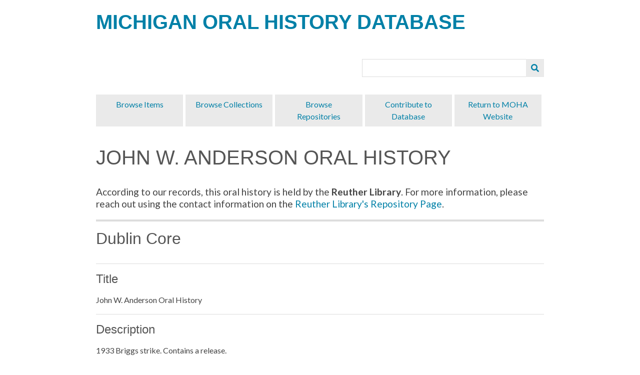

--- FILE ---
content_type: text/html; charset=utf-8
request_url: http://www.database.michiganoha.org/items/show/60
body_size: 2460
content:
<!DOCTYPE html>
<html lang="en-US">
<head>
    <meta charset="utf-8">
    <meta name="viewport" content="width=device-width, initial-scale=1">
        <meta name="author" content="Tim Streasick" />
                    <title>John W. Anderson Oral History &middot; Michigan Oral History Database</title>

    <link rel="alternate" type="application/rss+xml" title="Omeka RSS Feed" href="/items/browse?output=rss2" /><link rel="alternate" type="application/atom+xml" title="Omeka Atom Feed" href="/items/browse?output=atom" />
    <!-- Plugin Stuff -->
    
    <!-- Stylesheets -->
    <link href="/application/views/scripts/css/public.css?v=3.1" media="screen" rel="stylesheet" type="text/css" >
<link href="//fonts.googleapis.com/css?family=Lato:400,700,400italic,700italic" media="all" rel="stylesheet" type="text/css" >
<link href="/application/views/scripts/css/iconfonts.css?v=3.1" media="all" rel="stylesheet" type="text/css" >
<link href="/themes/minimalist/css/style.css?v=3.1" media="all" rel="stylesheet" type="text/css" >
    <!-- JavaScripts -->
    <script type="text/javascript" src="//ajax.googleapis.com/ajax/libs/jquery/3.6.0/jquery.min.js"></script>
<script type="text/javascript">
    //<!--
    window.jQuery || document.write("<script type=\"text\/javascript\" src=\"\/application\/views\/scripts\/javascripts\/vendor\/jquery.js?v=3.1\" charset=\"utf-8\"><\/script>")    //-->
</script>
<script type="text/javascript" src="//ajax.googleapis.com/ajax/libs/jqueryui/1.12.1/jquery-ui.min.js"></script>
<script type="text/javascript">
    //<!--
    window.jQuery.ui || document.write("<script type=\"text\/javascript\" src=\"\/application\/views\/scripts\/javascripts\/vendor\/jquery-ui.js?v=3.1\" charset=\"utf-8\"><\/script>")    //-->
</script>
<script type="text/javascript" src="/application/views/scripts/javascripts/vendor/jquery.ui.touch-punch.js"></script>
<script type="text/javascript">
    //<!--
    jQuery.noConflict();    //-->
</script>
<script type="text/javascript" src="/themes/minimalist/javascripts/jquery-accessibleMegaMenu.js?v=3.1"></script>
<script type="text/javascript" src="/themes/minimalist/javascripts/minimalist.js?v=3.1"></script>
<script type="text/javascript" src="/application/views/scripts/javascripts/globals.js?v=3.1"></script></head>

<body class="items show">
    <a href="#content" id="skipnav">Skip to main content</a>
        <div id="wrap">

        <header role="banner">

            
            
            <div id="site-title"><a href="http://www.database.michiganoha.org" >Michigan Oral History Database</a>
</div>
                            <div id="search-container" role="search">
                                        <form id="search-form" name="search-form" action="/search" aria-label="Search" method="get">    <input type="text" name="query" id="query" value="" title="Query" aria-label="Query" aria-labelledby="search-form query">            <input type="hidden" name="query_type" value="keyword" id="query_type">                <input type="hidden" name="record_types[]" value="Item">                <input type="hidden" name="record_types[]" value="File">                <input type="hidden" name="record_types[]" value="Collection">                <button name="submit_search" id="submit_search" type="submit" value="Submit" title="Submit" class="button" aria-label="Submit" aria-labelledby="search-form submit_search"><span class="icon" aria-hidden="true"></span></button></form>
                                    </div>
                        
            <nav id="top-nav" role="navigation">
                <ul class="navigation">
    <li>
        <a href="/items/browse">Browse Items</a>
    </li>
    <li>
        <a href="/collection-tree">Browse Collections</a>
    </li>
    <li>
        <a href="/collections/browse">Browse Repositories</a>
    </li>
    <li>
        <a href="https://forms.gle/6vwwAmUY34NeCMZS6">Contribute to Database</a>
    </li>
    <li>
        <a href="https://michiganoha.org">Return to MOHA Website</a>
    </li>
</ul>            </nav>

        </header>
        
        <article id="content" role="main" tabindex="-1">
        
            
<h1>John W. Anderson Oral History</h1>
<!-- THIS IS A CUSTOM MOHA CODE. IT REQUIRES THE COLLECTION TREE PLUGIN. THE WORLD WILL END (ON THIS WEBSITE) IF WE REMOVE COLLECTIONTREE -->
<p id='RepoInfo'>According to our records, this oral history is held by the <strong>Reuther Library</strong>. For more information, please reach out using the contact information on the <a href='/collections/show/2' target='_blank'>Reuther Library's Repository Page</a>.</p> 
    <style>
        #RepoInfo {
            font-size: larger;
        }
    </style>



<div class="element-set">
        <h2>Dublin Core</h2>
            <div id="dublin-core-title" class="element">
        <h3>Title</h3>
                    <div class="element-text">John W. Anderson Oral History</div>
            </div><!-- end element -->
        <div id="dublin-core-description" class="element">
        <h3>Description</h3>
                    <div class="element-text">1933 Briggs strike. Contains a release.</div>
            </div><!-- end element -->
    </div><!-- end element-set -->
<div class="element-set">
        <h2>Oral History Item</h2>
            <div id="oral-history-item-interviewer" class="element">
        <h3>Interviewer</h3>
                    <div class="element-text">James B. Coppess</div>
            </div><!-- end element -->
        <div id="oral-history-item-interviewee" class="element">
        <h3>Interviewee</h3>
                    <div class="element-text">Anderson, John W.</div>
            </div><!-- end element -->
        <div id="oral-history-item-date-recorded" class="element">
        <h3>Date Recorded</h3>
                    <div class="element-text">1975-02-26</div>
            </div><!-- end element -->
        <div id="oral-history-item-coverage" class="element">
        <h3>Coverage</h3>
                    <div class="element-text">1905-04-16</div>
            </div><!-- end element -->
    </div><!-- end element-set -->

<!-- The following returns all of the files associated with an item. -->

<!-- If the item belongs to a collection, the following creates a link to that collection. -->
<div id="collection" class="element">
    <h3>Collection</h3>
    <div class="element-text"><p><a href="/collections/show/25">Briggs Strike Oral Histories</a></p></div>
</div>

<!-- The following prints a list of all tags associated with the item -->

<!-- The following prints a citation for this item. -->
<div id="item-citation" class="element">
    <h3>Citation</h3>
    <div class="element-text">&#8220;John W. Anderson Oral History,&#8221; <em>Michigan Oral History Database</em>, accessed January 31, 2026, <span class="citation-url">http://www.database.michiganoha.org/items/show/60</span>.</div>
</div>

<div id="item-output-formats" class="element">
    <h3>Output Formats</h3>
    <div class="element-text">            <ul id="output-format-list">
                                <li><a href="/items/show/60?output=atom">atom</a></li>
                                <li><a href="/items/show/60?output=dcmes-xml">dcmes-xml</a></li>
                                <li><a href="/items/show/60?output=json">json</a></li>
                                <li><a href="/items/show/60?output=omeka-xml">omeka-xml</a></li>
                </ul>
    </div>
</div>


<nav>
<ul class="item-pagination navigation">
    <li id="previous-item" class="previous"><a href="/items/show/59">&larr; Previous Item</a></li>
    <li id="next-item" class="next"><a href="/items/show/61">Next Item &rarr;</a></li>
</ul>
</nav>

        </article>

        <footer role="contentinfo">

            <nav id="bottom-nav">
                <ul class="navigation">
    <li>
        <a href="/items/browse">Browse Items</a>
    </li>
    <li>
        <a href="/collection-tree">Browse Collections</a>
    </li>
    <li>
        <a href="/collections/browse">Browse Repositories</a>
    </li>
    <li>
        <a href="https://forms.gle/6vwwAmUY34NeCMZS6">Contribute to Database</a>
    </li>
    <li>
        <a href="https://michiganoha.org">Return to MOHA Website</a>
    </li>
</ul>            </nav>

            <div id="footer-text">
                                                <p>Proudly powered by <a href="http://omeka.org">Omeka</a>.</p>
            </div>

            
        </footer>

    </div><!-- end wrap -->

    <script>
    
    jQuery(document).ready(function() {
        
        Omeka.showAdvancedForm();
        Omeka.skipNav();
        Omeka.megaMenu('#top-nav');
    });
    </script>
</body>
</html>


--- FILE ---
content_type: text/css
request_url: http://www.database.michiganoha.org/themes/minimalist/css/style.css?v=3.1
body_size: 8128
content:
@charset "UTF-8";
/* -------------------------------------------------------------------------*/
/* Imports */
/*! normalize.css v3.0.2 | MIT License | git.io/normalize */
/**
 * 1. Set default font family to sans-serif.
 * 2. Prevent iOS text size adjust after orientation change, without disabling
 *    user zoom.
 */
html {
  font-family: sans-serif;
  /* 1 */
  -ms-text-size-adjust: 100%;
  /* 2 */
  -webkit-text-size-adjust: 100%;
  /* 2 */
}

/**
 * Remove default margin.
 */
body {
  margin: 0;
}


/* Main Search Box for MOHA Database */
#mainSearchbox>#search-container { 
  background-color: #eaeaea;
  border: solid;
  border-radius: 25px;
  color: #0080a7;
  font-weight: bold;
  font-size: larger;
  padding: 5%;
  padding-top: 1%;
  width: 100%;
}
#preface{
  font-weight: bolder;
  font-size: x-large;
}
#mainSearchbox{
  margin-bottom: 25%;
}
#mainSearchbox>#search-container>#search-form>#submit_search {
  border: solid;
  border-radius: 5px;
}

/* HTML5 display definitions
   ========================================================================== */
/**
 * Correct `block` display not defined for any HTML5 element in IE 8/9.
 * Correct `block` display not defined for `details` or `summary` in IE 10/11
 * and Firefox.
 * Correct `block` display not defined for `main` in IE 11.
 */
article,
aside,
details,
figcaption,
figure,
footer,
header,
hgroup,
main,
menu,
nav,
section,
summary {
  display: block;
}

/**
 * 1. Correct `inline-block` display not defined in IE 8/9.
 * 2. Normalize vertical alignment of `progress` in Chrome, Firefox, and Opera.
 */
audio,
canvas,
progress,
video {
  display: inline-block;
  /* 1 */
  vertical-align: baseline;
  /* 2 */
}

/**
 * Prevent modern browsers from displaying `audio` without controls.
 * Remove excess height in iOS 5 devices.
 */
audio:not([controls]) {
  display: none;
  height: 0;
}

/**
 * Address `[hidden]` styling not present in IE 8/9/10.
 * Hide the `template` element in IE 8/9/11, Safari, and Firefox < 22.
 */
[hidden],
template {
  display: none;
}

/* Links
   ========================================================================== */
/**
 * Remove the gray background color from active links in IE 10.
 */
a {
  background-color: transparent;
}

/**
 * Improve readability when focused and also mouse hovered in all browsers.
 */
a:active,
a:hover {
  outline: 0;
}

/* Text-level semantics
   ========================================================================== */
/**
 * Address styling not present in IE 8/9/10/11, Safari, and Chrome.
 */
abbr[title] {
  border-bottom: 1px dotted;
}

/**
 * Address style set to `bolder` in Firefox 4+, Safari, and Chrome.
 */
b,
strong {
  font-weight: bold;
}

/**
 * Address styling not present in Safari and Chrome.
 */
dfn {
  font-style: italic;
}

/**
 * Address variable `h1` font-size and margin within `section` and `article`
 * contexts in Firefox 4+, Safari, and Chrome.
 */
h1 {
  font-size: 2em;
  margin: 0.67em 0;
}

/**
 * Address styling not present in IE 8/9.
 */
mark {
  background: #ff0;
  color: #000;
}

/**
 * Address inconsistent and variable font size in all browsers.
 */
small {
  font-size: 80%;
}

/**
 * Prevent `sub` and `sup` affecting `line-height` in all browsers.
 */
sub,
sup {
  font-size: 75%;
  line-height: 0;
  position: relative;
  vertical-align: baseline;
}

sup {
  top: -0.5em;
}

sub {
  bottom: -0.25em;
}

/* Embedded content
   ========================================================================== */
/**
 * Remove border when inside `a` element in IE 8/9/10.
 */
img {
  border: 0;
}

/**
 * Correct overflow not hidden in IE 9/10/11.
 */
svg:not(:root) {
  overflow: hidden;
}

/* Grouping content
   ========================================================================== */
/**
 * Address margin not present in IE 8/9 and Safari.
 */
figure {
  margin: 1em 40px;
}

/**
 * Address differences between Firefox and other browsers.
 */
hr {
  box-sizing: content-box;
  height: 0;
}

/**
 * Contain overflow in all browsers.
 */
pre {
  overflow: auto;
}

/**
 * Address odd `em`-unit font size rendering in all browsers.
 */
code,
kbd,
pre,
samp {
  font-family: monospace, monospace;
  font-size: 1em;
}

/* Forms
   ========================================================================== */
/**
 * Known limitation: by default, Chrome and Safari on OS X allow very limited
 * styling of `select`, unless a `border` property is set.
 */
/**
 * 1. Correct color not being inherited.
 *    Known issue: affects color of disabled elements.
 * 2. Correct font properties not being inherited.
 * 3. Address margins set differently in Firefox 4+, Safari, and Chrome.
 */
button,
input,
optgroup,
select,
textarea {
  color: inherit;
  /* 1 */
  font: inherit;
  /* 2 */
  margin: 0;
  /* 3 */
}

/**
 * Address `overflow` set to `hidden` in IE 8/9/10/11.
 */
button {
  overflow: visible;
}

/**
 * Address inconsistent `text-transform` inheritance for `button` and `select`.
 * All other form control elements do not inherit `text-transform` values.
 * Correct `button` style inheritance in Firefox, IE 8/9/10/11, and Opera.
 * Correct `select` style inheritance in Firefox.
 */
button,
select {
  text-transform: none;
}

/**
 * 1. Avoid the WebKit bug in Android 4.0.* where (2) destroys native `audio`
 *    and `video` controls.
 * 2. Correct inability to style clickable `input` types in iOS.
 * 3. Improve usability and consistency of cursor style between image-type
 *    `input` and others.
 */
button,
html input[type=button],
input[type=reset],
input[type=submit] {
  -webkit-appearance: button;
  /* 2 */
  cursor: pointer;
  /* 3 */
}

/**
 * Re-set default cursor for disabled elements.
 */
button[disabled],
html input[disabled] {
  cursor: default;
}

/**
 * Remove inner padding and border in Firefox 4+.
 */
button::-moz-focus-inner,
input::-moz-focus-inner {
  border: 0;
  padding: 0;
}

/**
 * Address Firefox 4+ setting `line-height` on `input` using `!important` in
 * the UA stylesheet.
 */
input {
  line-height: normal;
}

/**
 * It's recommended that you don't attempt to style these elements.
 * Firefox's implementation doesn't respect box-sizing, padding, or width.
 *
 * 1. Address box sizing set to `content-box` in IE 8/9/10.
 * 2. Remove excess padding in IE 8/9/10.
 */
input[type=checkbox],
input[type=radio] {
  box-sizing: border-box;
  /* 1 */
  padding: 0;
  /* 2 */
}

/**
 * Fix the cursor style for Chrome's increment/decrement buttons. For certain
 * `font-size` values of the `input`, it causes the cursor style of the
 * decrement button to change from `default` to `text`.
 */
input[type=number]::-webkit-inner-spin-button,
input[type=number]::-webkit-outer-spin-button {
  height: auto;
}

/**
 * 1. Address `appearance` set to `searchfield` in Safari and Chrome.
 * 2. Address `box-sizing` set to `border-box` in Safari and Chrome
 *    (include `-moz` to future-proof).
 */
input[type=search] {
  -webkit-appearance: textfield;
  /* 1 */
  /* 2 */
  box-sizing: content-box;
}

/**
 * Remove inner padding and search cancel button in Safari and Chrome on OS X.
 * Safari (but not Chrome) clips the cancel button when the search input has
 * padding (and `textfield` appearance).
 */
input[type=search]::-webkit-search-cancel-button,
input[type=search]::-webkit-search-decoration {
  -webkit-appearance: none;
}

/**
 * Define consistent border, margin, and padding.
 */
fieldset {
  border: 1px solid #c0c0c0;
  margin: 0 2px;
  padding: 0.35em 0.625em 0.75em;
}

/**
 * 1. Correct `color` not being inherited in IE 8/9/10/11.
 * 2. Remove padding so people aren't caught out if they zero out fieldsets.
 */
legend {
  border: 0;
  /* 1 */
  padding: 0;
  /* 2 */
}

/**
 * Remove default vertical scrollbar in IE 8/9/10/11.
 */
textarea {
  overflow: auto;
}

/**
 * Don't inherit the `font-weight` (applied by a rule above).
 * NOTE: the default cannot safely be changed in Chrome and Safari on OS X.
 */
optgroup {
  font-weight: bold;
}

/* Tables
   ========================================================================== */
/**
 * Remove most spacing between table cells.
 */
table {
  border-collapse: collapse;
  border-spacing: 0;
}

td,
th {
  padding: 0;
}

/* -------------------------------------------------------------------------*/
/* Screen */
/* -------------------------------------------------------------------------*/
/* Table of Contents
-- General Styles
---- Layout
---- General Styles
---- Headings
---- Links
-- Navigation
---- General Nav
---- Mega-Menu Navigation
-- Forms
---- Search
---- Advanced Search
-- Tables
-- Content
---- Browse and Item Pages
---- Collections
---- TagCloud
-- Plugins
---- Simple Pages
---- Geolocation
---- Exhibits

/* -------------------------------------------------------------------------*/
/* Layout */
#wrap {
  max-width: 59em;
  margin: auto;
  overflow: hidden;
}

#search-container {
  width: 100%;
  margin-right: 0;
}

.nav-menu {
  width: 100%;
  margin-right: 0;
}

header {
  padding: 0 24px;
}

#content {
  width: 100%;
  overflow: auto;
  padding: 24px;
}

.pagination {
  width: 100%;
}

#item-filters {
  width: 100%;
  margin-right: 0;
}

#sort-links {
  width: 100%;
}

#outputs {
  width: 100%;
}

#advanced-search-form label {
  width: 100%;
}

#advanced-search-form .inputs {
  width: 100%;
  margin-right: 0;
}

footer {
  width: 100%;
  float: left;
  margin-left: 0;
  margin-right: 0;
}

/* -------------------------------------------------------------------------*/
/* General Styles */
* {
  box-sizing: border-box;
}

body {
  background-color: #fff;
  font-family: "Lato", Verdana, Arial, sans-serif;
  font-size: 16px;
  line-height: 24px;
  color: #444;
  margin: 0;
}

.element-set,
.item,
.element,
.collection,
.exhibit,
.hTagcloud {
  margin: 1em 0;
  overflow: hidden;
  clear: both;
}

#featured-item,
#featured-collection,
#featured-exhibit,
#recent-items {
  overflow: hidden;
  margin: 1em 0 0;
}
#featured-item h2,
#featured-item h3,
#featured-item .item,
#featured-item .collection,
#featured-item .exhibit,
#featured-collection h2,
#featured-collection h3,
#featured-collection .item,
#featured-collection .collection,
#featured-collection .exhibit,
#featured-exhibit h2,
#featured-exhibit h3,
#featured-exhibit .item,
#featured-exhibit .collection,
#featured-exhibit .exhibit,
#recent-items h2,
#recent-items h3,
#recent-items .item,
#recent-items .collection,
#recent-items .exhibit {
  padding: 0;
}
#featured-item h2, #featured-item #item-filters .collection, #item-filters #featured-item .collection,
#featured-collection h2,
#featured-collection #item-filters .collection,
#item-filters #featured-collection .collection,
#featured-exhibit h2,
#featured-exhibit #item-filters .collection,
#item-filters #featured-exhibit .collection,
#recent-items h2,
#recent-items #item-filters .collection,
#item-filters #recent-items .collection {
  padding-top: 24px;
}
#featured-item .image,
#featured-collection .image,
#featured-exhibit .image,
#recent-items .image {
  margin-top: 24px;
}
#featured-item img,
#featured-collection img,
#featured-exhibit img,
#recent-items img {
  float: right;
}

#skipnav {
  border: 0;
  clip: rect(0, 0, 0, 0);
  height: 1px;
  margin: -1px;
  overflow: hidden;
  padding: 0;
  position: absolute;
  width: 1px;
}

#skipnav:focus {
  top: 0;
  z-index: 9999;
  clip: initial;
  height: auto;
  width: auto;
  padding: 0.5em;
  border: 1px blue dashed;
  color: #BE75CB;
}

.intro {
  font-style: italic;
}

abbr, acronym {
  border: none;
  font-style: normal;
}

.clear {
  clear: both;
}

a.show {
  padding-left: 5px;
  font-style: italic;
}

blockquote {
  font-style: italic;
}

.view-items-link {
  min-height: 36px;
  padding: 6px;
  display: block;
  background-color: #eaeaea;
  margin-bottom: 0.5em;
  border: 0;
  margin-top: 1em;
  display: inline-block;
}
.view-items-link:hover {
  background-color: #0080a7;
  color: white;
  text-decoration: none;
}
.view-items-link:active {
  background-color: #BE75CB;
}

#outputs {
  margin-top: 1em;
}

footer {
  padding: 0.5em 0;
  overflow: auto;
  border-top: 5px double #ddd;
}

/* -------------------------------------------------------------------------*/
/* Headings */
h1, h2, #item-filters .collection, h3, h4, h5, h6 {
  font-family: "Trebuchet MS", "Lucida Grande", "Lucida Sans Unicode", "Lucida Sans", sans-serif;
  font-weight: normal;
  line-height: 36px;
  padding: 0.5em 0;
  margin: 0;
  color: #555;
}

h4, h6 {
  font-style: 19.2px;
}

h5, h6 {
  font-weight: bold;
}

h1 {
  text-transform: uppercase;
  font-size: 40px;
  clear: both;
  word-wrap: break-word;
}

h2, #item-filters .collection {
  font-size: 32px;
  text-transform: capitalize;
  border-top: 4px solid #ddd;
}

h3 {
  font-size: 24px;
}

h6 {
  font-size: italic;
}

#site-title {
  color: #0080a7;
  font-family: "Trebuchet MS", "Lucida Grande", "Lucida Sans Unicode", "Lucida Sans", sans-serif;
  text-transform: uppercase;
  font-size: 40px;
  font-weight: bold;
  line-height: 48px;
  margin: 20px 0;
}
#site-title a {
  text-decoration: none;
  color: #0080a7;
}

/* -------------------------------------------------------------------------*/
/* Links */
a {
  color: #0080a7;
  text-decoration: none;
}
a:hover {
  color: #0080a7;
  text-decoration: underline;
}
a:active {
  color: #0080a7;
}
a:visited {
  color: #0080a7;
}
a:focus {
  color: #0080a7;
}

/* -------------------------------------------------------------------------*/
/* General Navigation */
.navigation,
#sort-links {
  list-style: none;
  padding: 0;
}
.navigation ul,
#sort-links ul {
  margin: 0;
  padding: 0;
}
.navigation li,
#sort-links li {
  display: inline;
}

.asc a:after,
.desc a:after {
  font-family: "Font Awesome 5 Free";
  font-weight: 900;
}

.asc a:after {
  content: " ";
}

.desc a:after {
  content: " ";
}

.secondary-nav,
#secondary-nav {
  margin-bottom: 1em;
  overflow: auto;
}
.secondary-nav li,
#secondary-nav li {
  margin-right: 10px;
  display: block;
  float: left;
}
.secondary-nav li.active a,
#secondary-nav li.active a {
  font-weight: bold;
}

.browse .secondary-nav li:before, .browse #secondary-nav li:before,
.tags .secondary-nav li:before,
.tags #secondary-nav li:before,
.items .secondary-nav li:before,
.items #secondary-nav li:before {
  content: "— ";
}

.pagination {
  margin: 0;
  padding: 0;
  border: 0;
  overflow: hidden;
  margin: 1em 0;
  display: flex;
}
.pagination li {
  margin-right: 12px;
  list-style: none;
}
.pagination .page-input form {
  padding: 0;
}
.pagination .page-input #page {
  width: 30px;
  text-align: right;
}
.pagination .page-input input {
  width: 30px;
  text-align: center;
  margin: 0;
}
.pagination .pagination_next a,
.pagination .pagination_previous a,
.pagination .previous-page a,
.pagination .next-page a {
  min-height: 36px;
  padding: 6px;
  display: block;
  background-color: #eaeaea;
  margin-bottom: 0.5em;
  border: 0;
  margin-bottom: 0;
  line-height: 24px;
}
.pagination .pagination_next a:hover,
.pagination .pagination_previous a:hover,
.pagination .previous-page a:hover,
.pagination .next-page a:hover {
  background-color: #0080a7;
  color: white;
  text-decoration: none;
}
.pagination .pagination_next a:active,
.pagination .pagination_previous a:active,
.pagination .previous-page a:active,
.pagination .next-page a:active {
  background-color: #BE75CB;
}

.pagination_next a,
.pagination_previous a {
  display: inline-block;
  text-indent: -9999px;
  position: relative;
  width: 36px;
  text-align: center;
}

.pagination_next a:after,
.pagination_previous a:after {
  font-family: "Font Awesome 5 Free";
  font-weight: 900;
  position: absolute;
  left: 0;
  top: 0;
  width: 36px;
  height: 36px;
  line-height: 36px;
  text-indent: 0;
}

.pagination_previous a:after {
  content: "";
}

.pagination_next a:after {
  content: "";
}

.item-pagination {
  margin: 0;
  padding: 0;
  border: 0;
  overflow: hidden;
  padding: 2em 0 1em 0;
}
.item-pagination .next a, .item-pagination .previous a {
  min-height: 36px;
  padding: 6px;
  display: block;
  background-color: #eaeaea;
  margin-bottom: 0.5em;
  border: 0;
}
.item-pagination .next a:hover, .item-pagination .previous a:hover {
  background-color: #0080a7;
  color: white;
  text-decoration: none;
}
.item-pagination .next a:active, .item-pagination .previous a:active {
  background-color: #BE75CB;
}

#sort-links {
  margin: 0 0 24px 0;
  display: flex;
  justify-content: flex-end;
}
#sort-links #sort-links-list {
  overflow: auto;
  padding-left: 10px;
}
#sort-links li {
  float: left;
  margin-right: 10px;
}
#sort-links li:before {
  content: "— ";
}
#sort-links li.sorting a {
  text-decoration: underline;
  font-weight: bold;
}

#bottom-nav {
  display: none;
}

/* -------------------------------------------------------------------------*/
/* Top Navigation - Mega Menu Styles */
#top-nav {
  min-height: 40px;
  /*    position:relative;
  */
}
#top-nav .nav-menu {
  overflow: auto;
  background-color: #eaeaea;
}
#top-nav .nav-menu .active {
  background-color: #0080a7;
}
#top-nav .nav-menu .active a {
  color: white;
}
#top-nav li {
  display: block;
  width: 100%;
}
#top-nav li .active a {
  color: white;
}
#top-nav li a {
  display: block;
  padding: 1em 0 1em 1em;
}
#top-nav li a:hover {
  background-color: #0080a7;
  color: #fff;
  text-decoration: none;
}
#top-nav li:last-of-type {
  border-color: transparent;
}
#top-nav li a.open {
  color: white;
  background-color: #0080a7;
}
#top-nav .sub-nav {
  display: none;
  background-color: #f7f7f7;
}
#top-nav .sub-nav.open {
  display: block;
  width: 100%;
  position: relative;
  margin: 0;
  padding: 0;
  top: 0;
}
#top-nav .sub-nav.open li {
  padding: 0;
}
#top-nav .sub-nav.open li a {
  color: #0080a7;
  padding: 1em;
  border-bottom: 1px solid white;
}
#top-nav > .navigation > li:hover {
  color: white;
  text-decoration: none;
  background-color: #0080a7;
}

#top-nav .sub-nav.open li a:hover {
  color: white;
  text-decoration: none;
  background-color: #0080a7;
}
#top-nav .sub-nav.open .active a {
  color: white;
}
#top-nav .sub-nav.open ul a:before {
  content: "— ";
}
#top-nav [aria-haspopup=true]:after {
  font-family: "Font Awesome 5 Free";
  font-weight: 900;
  content: "";
  margin: 0 0 0 0.5em;
  vertical-align: bottom;
}
#top-nav [aria-haspopup=true].open:after {
  content: "";
}

/* -------------------------------------------------------------------------*/
/* Forms */
form fieldset {
  border: 0;
  padding: 0;
  margin: 0 0 24px 0;
}
form label, form input, form select {
  margin: 1em 0.5em 1em 0;
}

select {
  border-radius: 0;
  border: 1px solid #ddd;
  height: 36px;
  line-height: 36px;
  font-size: 16px;
  margin-right: 3px !important;
  display: inline-block;
  border-radius: 3px;
  background-color: #fff;
}

input[type=text],
input[type=password] {
  border: 1px solid #ddd;
  min-height: 36px;
  padding: 6px;
}

input[type=submit],
button,
.button {
  min-height: 36px;
  padding: 6px;
  display: block;
  background-color: #eaeaea;
  margin-bottom: 0.5em;
  border: 0;
}
input[type=submit]:hover,
button:hover,
.button:hover {
  background-color: #0080a7;
  color: white;
  text-decoration: none;
}
input[type=submit]:active,
button:active,
.button:active {
  background-color: #BE75CB;
}

.button:focus {
  outline: -webkit-focus-ring-color auto 5px;
}

/* -------------------------------------------------------------------------*/
/*-- Search--*/
#search-container #search-form {
  position: relative;
  height: 36px;
}
#search-container input[type=text] {
  margin: 0;
  width: calc(100% - 34px);
}
#search-container.with-advanced input[type=text] {
  width: calc(100% - 76px);
}
#search-container .show-advanced,
#search-container button {
  margin: 0;
  width: 36px;
  position: absolute;
  top: 0;
  text-align: center;
  color: #0080a7;
}
#search-container .show-advanced:hover,
#search-container button:hover {
  color: #fff;
}
#search-container .show-advanced:after,
#search-container button:after {
  font-family: "Font Awesome 5 Free";
  font-weight: 900;
  text-indent: 0;
  position: absolute;
  top: 0;
  left: 0;
  bottom: 0;
  right: 0;
  line-height: 24px;
  padding: 6px;
}
#search-container.with-advanced .show-advanced {
  right: 37.9992px;
}
#search-container.with-advanced button {
  right: 0;
}
#search-container .show-advanced,
#search-container button {
  text-indent: -9999px;
  right: 0;
}
#search-container .show-advanced:after {
  content: "";
}
#search-container button:after {
  content: "";
}
#search-container #advanced-form {
  position: absolute;
  top: 36px;
  background-color: #fff;
  z-index: 20;
  width: 100%;
  border: 1px solid;
  border-color: #ddd;
  border-top-color: #fff;
  padding: 0 5%;
  text-align: left;
}
#search-container #advanced-form.closed {
  display: none;
}
#search-container #advanced-form label {
  font-weight: normal;
}
#search-container #advanced-form input[type=checkbox],
#search-container #advanced-form input[type=radio] {
  margin: 6px 5px 0 0;
  float: left;
}

#search-filters ul,
#item-filters ul {
  list-style-type: none;
  padding: 0;
  margin-bottom: 24px;
}
#search-filters li,
#item-filters li {
  display: inline-block;
  vertical-align: top;
}
#search-filters li:not(:last-of-type),
#item-filters li:not(:last-of-type) {
  border-right: 1px solid #444;
  padding-right: 0.5em;
  margin-right: 0.25em;
}
#search-filters ul ul,
#item-filters ul ul {
  display: inline-block;
}
#search-filters li li,
#item-filters li li {
  text-transform: lowercase;
}
#search-filters li li:not(:last-of-type):after,
#item-filters li li:not(:last-of-type):after {
  content: ", ";
}
#search-filters li li:not(:last-of-type),
#item-filters li li:not(:last-of-type) {
  border-right: 0;
  padding-right: 0;
  margin-right: 0.125em;
}

/* -------------------------------------------------------------------------*/
/* Advanced Search Form */
.field {
  border-top: 1px solid #ddd;
  overflow: hidden;
}
.field label {
  display: inline-block;
}

#advanced-search-form {
  padding: 2em 0;
}
#advanced-search-form label, #advanced-search-form input, #advanced-search-form select, #advanced-search-form button {
  margin: 0.5em 0;
}

#advanced-search-form .field button.remove_search {
  padding: 6px 10px;
  display: inline-block;
  align-self: flex-end;
  margin-top: 6px;
}

#advanced-search-form .field .search-entry {
  margin: 1em 0;
  justify-content: flex-start;
}
#advanced-search-form .field .search-entry select,
#advanced-search-form .field .search-entry input[type=text] {
  margin: 0;
}

#search-narrow-by-fields .input {
  margin-right: 6px;
}

#search-narrow-by-fields .advanced-search-terms {
  flex-grow: 1;
}
#search-narrow-by-fields .advanced-search-terms input {
  width: 100%;
}

.search-entry:first-child .advanced-search-joiner {
  display: none;
}

/* -------------------------------------------------------------------------*/
/* Tables */
table {
  width: 100%;
  margin: 1em 0;
  overflow: auto;
}

th,
td {
  border-bottom: 1px solid #ddd;
  margin: 0;
  padding: 0.5em 0;
}

th {
  border-width: 3px;
  text-align: left;
}

/* -------------------------------------------------------------------------*/
/* Browse and Item Pages */
#recent-items .item {
  border-bottom: 1px solid #ddd;
  margin-bottom: 24px;
}

.item .item-img {
  padding-bottom: 0.5em;
  height: 120px;
  float: right;
}
.item .item-img img {
  height: 100%;
  width: auto;
  float: right;
}

.item-file img {
  max-width: 100%;
  height: auto;
}

.show .element {
  border-top: 1px solid #ddd;
}
.show #output-format-list {
  margin: 0;
  padding: 0;
  border: 0;
  overflow: hidden;
}

#itemfiles .item-file {
  display: inline-block;
  padding-right: 1em;
}
#itemfiles [class^=video-].item-file,
#itemfiles [class*=" video-"].item-file,
#itemfiles [class^=audio-].item-file,
#itemfiles [class*=" audio-"].item-file {
  display: block;
  padding-right: 0;
}

#itemfiles .download-link {
  display: block;
  height: 120px;
}
#itemfiles .download-link img {
  height: 100%;
  width: auto;
}

/* -------------------------------------------------------------------------*/
/* File Pages */
body.files .item-file {
  margin-bottom: 24px;
}

#sidebar {
  clear: both;
}

/* -------------------------------------------------------------------------*/
/* Collections */
.collections .element {
  margin: 0 0 1em 0;
  padding: 0;
  clear: none;
}
.collections .item {
  border-top: 1px solid #ddd;
}

#item-filters ul {
  list-style-type: none;
  padding-left: 0;
}
#item-filters .collection {
  overflow: initial;
  border-top: none;
}

.image {
  float: right;
  margin: 0 0 24px 24px;
  height: 120px;
}
.image img {
  float: left;
  height: 100%;
  width: auto;
}

.collection .image img,
.exhibit .image img {
  box-shadow: -6px -6px 0 #bbb, -12px -12px 0 #eee;
  margin-left: 12px !important;
}

/* -------------------------------------------------------------------------*/
/* TagCloud */
.hTagcloud ul {
  list-style: none;
  margin-left: 0;
  padding-left: 0;
  padding-top: 1em;
}
.hTagcloud ul li {
  display: inline-block;
  margin: 6px 20px;
  margin-left: 0;
}
.hTagcloud ul li a {
  text-decoration: none;
}
.hTagcloud ul .popular,
.hTagcloud ul .-popular {
  font-size: 120%;
}
.hTagcloud ul .v-popular {
  font-size: 140%;
}
.hTagcloud ul .vv-popular {
  font-size: 180%;
}
.hTagcloud ul .vvv-popular {
  font-size: 220%;
}
.hTagcloud ul .vvvv-popular {
  font-size: 260%;
}
.hTagcloud ul .vvvvv-popular {
  font-size: 300%;
}
.hTagcloud ul .vvvvvv-popular {
  font-size: 320%;
}
.hTagcloud ul .vvvvvvv-popular {
  font-size: 340%;
}
.hTagcloud ul .vvvvvvvv-popular {
  font-size: 360%;
}

/* -------------------------------------------------------------------------*/
/* Simple Pages */
#simple-pages-breadcrumbs {
  margin-bottom: 1.5em;
  font-style: italic;
}
#simple-pages-breadcrumbs a {
  min-height: 36px;
  padding: 6px;
  display: block;
  background-color: #eaeaea;
  margin-bottom: 0.5em;
  border: 0;
  display: initial;
}
#simple-pages-breadcrumbs a:hover {
  background-color: #0080a7;
  color: white;
  text-decoration: none;
}
#simple-pages-breadcrumbs a:active {
  background-color: #BE75CB;
}

/* -------------------------------------------------------------------------*/
/* Geolocation */
#map #map-links {
  padding-top: 0 !important;
}
#map #link-block {
  height: auto;
}

#geolocation {
  margin: 1em 0;
}

/* -------------------------------------------------------------------------*/
/* Commenting */
#comments-container {
  margin: 1em 0;
}
#comments-container #comments {
  margin: 0;
  padding: 0;
}

#recaptcha_area input {
  min-height: 0;
}

/* -------------------------------------------------------------------------*/
/* Exhibits */
#exhibit-pages:not(.full) {
  padding-top: 0;
}
#exhibit-pages:not(.full) ul {
  padding: 0;
  list-style-type: none;
}
#exhibit-pages:not(.full) ul li {
  padding: 0.5em 0;
  display: block;
}
#exhibit-pages:not(.full) ul li a {
  display: block;
  padding-left: 1em;
}
#exhibit-pages:not(.full) ul li a:hover {
  text-decoration: none;
}
#exhibit-pages:not(.full) ul li ul a:before {
  content: "— ";
}
#exhibit-pages:not(.full) > ul {
  margin-left: 0;
}
#exhibit-pages:not(.full) > ul > li {
  border-top: 2px solid #ddd;
}

.exhibit .description p:first-of-type,
.collection .collection-description p:first-of-type {
  margin-top: 0;
}

#exhibit-pages.full {
  border-top: 2px solid #ddd;
}
#exhibit-pages.full ul {
  margin: 1em 0 0 0;
  list-style-type: none;
}
#exhibit-pages.full ul li {
  display: block;
  border-top: 2px solid #ddd;
}
#exhibit-pages.full ul li a {
  display: block;
}
#exhibit-pages.full ul li a:hover {
  text-decoration: none;
}
#exhibit-pages.full ul li ul {
  margin-left: 2em;
}
#exhibit-pages.full .current-page {
  display: block;
  background-color: #BE75CB;
  padding: 0.5em;
  color: white;
}
#exhibit-pages.full #secondary-nav {
  overflow: hidden;
}
#exhibit-pages.full #secondary-nav li {
  border: none;
  margin: 0 0.5em 0.5em 0;
}
#exhibit-pages.full #secondary-nav ul {
  width: 100%;
  float: left;
  margin: 0;
}
#exhibit-pages.full #secondary-nav ul .current a {
  background-color: #7453a9;
  color: white;
}
#exhibit-pages.full #secondary-nav ul li {
  padding: 0;
  display: block;
  float: left;
}
#exhibit-pages.full #secondary-nav ul li a {
  min-height: 36px;
  padding: 6px;
  display: block;
  background-color: #eaeaea;
  margin-bottom: 0.5em;
  border: 0;
  margin-bottom: 0;
}
#exhibit-pages.full #secondary-nav ul li a:hover {
  background-color: #0080a7;
  color: white;
  text-decoration: none;
}
#exhibit-pages.full #secondary-nav ul li a:active {
  background-color: #BE75CB;
}
#exhibit-pages.full #secondary-nav > li:nth-child(2) {
  display: block;
}
#exhibit-pages.full #secondary-nav > li:nth-child(3) {
  display: block;
  clear: both;
}
#exhibit-pages.full #secondary-nav > li:nth-child(3) a:before {
  content: "— ";
}
#exhibit-pages.full #secondary-nav > li:nth-child(4) {
  display: block;
  clear: left;
}
#exhibit-pages.full #secondary-nav > li:nth-child(4) a:before {
  content: "— ";
}
#exhibit-pages.full #secondary-nav .exhibit-title {
  font-family: "Trebuchet MS", "Lucida Grande", "Lucida Sans Unicode", "Lucida Sans", sans-serif;
  text-transform: uppercase;
  padding: 0.5em 0;
}
#exhibit-pages.full #secondary-nav .exhibit-title:after {
  content: ":";
}

#exhibit-child-pages {
  clear: both;
  overflow: hidden;
  padding: 0.5em 0;
}
#exhibit-child-pages .exhibit-child-nav {
  margin: 0.5em 0;
}
#exhibit-child-pages .exhibit-child-nav li {
  border: none;
  display: block;
  float: left;
  margin: 0 5px 5px 0;
}
#exhibit-child-pages .exhibit-child-nav li a {
  min-height: 36px;
  padding: 6px;
  display: block;
  background-color: #eaeaea;
  margin-bottom: 0.5em;
  border: 0;
}
#exhibit-child-pages .exhibit-child-nav li a:hover {
  background-color: #0080a7;
  color: white;
  text-decoration: none;
}
#exhibit-child-pages .exhibit-child-nav li a:active {
  background-color: #BE75CB;
}
#exhibit-child-pages .exhibit-child-nav li a:before {
  content: "— ";
}

.exhibit-block {
  margin-top: 1em;
  padding-right: 1em;
  overflow: auto;
  clear: both;
}
.exhibit-block .exhibit-items.left {
  margin-right: 5%;
}
.exhibit-block .exhibit-items.right {
  margin-left: 5%;
}

#exhibit-page-navigation {
  clear: both;
  margin: 0;
  padding: 1em 0em;
}
#exhibit-page-navigation #exhibit-nav-next,
#exhibit-page-navigation #exhibit-nav-prev {
  width: 45%;
  margin: 0.5em 0;
}
#exhibit-page-navigation .current-page {
  clear: both;
  display: block;
  background-color: #0080a7;
  padding: 0.5em 0;
  color: white;
  margin-top: 0.5em;
}
#exhibit-page-navigation #exhibit-nav-up {
  clear: both;
  width: 100%;
}

/* -------------------------------------------------------------------------*/
/* Html5MediaPlayer */
.mejs-inner button {
  /* Prevents all media player buttons from showing. */
  min-height: 0;
}

/* -------------------------------------------------------------------------*/
/* Screen - Mobile */
@media screen and (min-width: 40em) {
  /* -------------------------------------------------------------------------*/
  /* Table of Contents 
  -- Layout
  -- General
  -- Search
  -- Navigation
  -- Exhibits

  /* -------------------------------------------------------------------------*/
  /* Layout */
  #site-title {
    float: left;
    margin-right: 1.6949152542%;
  }

  #search-container {
    width: 40.6779661017%;
    float: right;
    margin-right: 0;
    margin-right: 0;
  }

  #featured {
    width: 57.6271186441%;
    float: left;
    margin-right: 1.6949152542%;
  }

  .pagination-nav {
    width: 49.1525423729%;
    float: left;
    margin-right: 1.6949152542%;
  }

  .pagination {
    width: 100%;
  }

  #sort-links {
    width: 49.1525423729%;
    float: right;
    margin-right: 0;
    margin: 24px 0;
  }

  #recent-items {
    width: 40.6779661017%;
    float: left;
    margin-right: 1.6949152542%;
    margin-right: 0;
  }

  #advanced-search-form label,
#advanced-search-form .label,
.field .columns.alpha {
    width: 23.7288135593%;
    float: left;
    margin-right: 1.6949152542%;
  }

  #advanced-search-form .inputs,
.field .columns.omega,
.field .inputs,
div#contribution-type-form div.inputs {
    width: 74.5762711864%;
    float: right;
    margin-right: 0;
  }

  .exhibits.summary #primary,
.exhibits.summary #content > h1:first-of-type,
.exhibits.show #content > h1:first-of-type,
#exhibit-blocks,
#exhibit-page-navigation {
    width: 66.1016949153%;
    float: left;
    margin-right: 1.6949152542%;
  }

  .exhibits #exhibit-pages:not(.full) {
    width: 32.2033898305%;
    display: inline-block;
    margin-right: 0;
  }

  .full ~ #exhibit-blocks,
.full ~ #exhibit-page-navigation {
    width: 100%;
  }

  /* -------------------------------------------------------------------------*/
  /* General */
  .image {
    float: right;
  }

  /* -------------------------------------------------------------------------*/
  /* Search */
  #search-container {
    margin: 30px 0;
  }

  /* -------------------------------------------------------------------------*/
  /* Advanced Search Form */
  #advanced-search-form .field .two label {
    width: 100% !important;
  }
  #advanced-search-form .field label,
#advanced-search-form .field .label,
#advanced-search-form .field input,
#advanced-search-form .field select,
#advanced-search-form .field button {
    margin: 1em 0;
  }

  /* -------------------------------------------------------------------------*/
  /* Navigation */
  /*------------ Mega Menu Styles -----------*/
  /* mega menu list */
  /*** Adapted from Emiglio by Kim Nguyen ****/
  /* mega menu list */
  #top-nav .nav-menu {
    width: 100%;
    display: grid;
    grid-template-columns: repeat(5, 20%);
    text-align: center;
    overflow: initial;
    position: relative;
    list-style: none;
    margin: 0;
    padding: 0;
    z-index: 15;
    float: left;
    background-color: white;
    /* a top level navigation item in the mega menu */
    /* first descendant link within a top level navigation item */
    /* focus/open states of first descendant link within a top level 
       navigation item */
    /* open state of first descendant link within a top level 
       navigation item */
  }
  #top-nav .nav-menu .active {
    background-color: #0080a7;
  }
  #top-nav .nav-menu .active a {
    color: white;
  }
  #top-nav .nav-menu li {
    width: auto;
    border: none;
  }
  #top-nav .nav-menu a {
    text-decoration: none;
    padding: 0.5em;
  }
  #top-nav .nav-menu a:link, #top-nav .nav-menu a:visited {
    color: #0080a7;
  }
  #top-nav .nav-menu a:hover, #top-nav .nav-menu a:focus {
    background-color: #0080a7;
  }
  #top-nav .nav-menu .nav-item {
    list-style: none;
    display: block;
    float: left;
    padding: 0;
    margin: 5px 5px 0 0;
    background-color: #eaeaea;
    position: relative;
  }
  #top-nav .nav-menu .nav-item.active {
    background-color: #0080a7;
  }
  #top-nav .nav-menu .nav-item.active a {
    color: white;
  }
  #top-nav .nav-menu .nav-item > a {
    position: relative;
    display: inline-block;
    padding: 0.5em 1em;
    margin: 0;
    border: 0;
    color: #0080a7;
  }
  #top-nav .nav-menu .nav-item > a:hover {
    color: white;
  }
  #top-nav .nav-menu .nav-item > a:focus {
    color: white;
  }
  #top-nav .nav-menu .nav-item > a:focus,
#top-nav .nav-menu .nav-item > a.open {
    background-color: #0080a7;
  }
  #top-nav .nav-menu .nav-item > a.open {
    background-color: #0080a7;
    color: white;
    border-bottom: none;
    z-index: 1;
  }
  #top-nav .nav-menu .sub-nav {
    position: absolute;
    display: none;
    top: 2.5em;
    padding: 0;
    border: 0;
    margin: 0;
    background-color: #BE75CB;
    z-index: 2;
    border: 1px solid #6f6f6f;
  }
  #top-nav .nav-menu .sub-nav.open {
    display: block;
    background-color: #f7f7f7;
    min-width: 250px;
  }
  #top-nav .nav-menu .sub-nav.open .active {
    background-color: #f7f7f7;
  }
  #top-nav .nav-menu .sub-nav.open .active a {
    color: #0080a7;
  }
  #top-nav .nav-menu .sub-nav.open .active a:hover {
    color: white;
  }
  #top-nav .nav-menu .sub-nav.open ul {
    display: block;
    vertical-align: top;
    margin: 0;
    padding: 0;
  }
  #top-nav .nav-menu .sub-nav.open ul a {
    color: #0080a7;
  }
  #top-nav .nav-menu .sub-nav.open ul a:before {
    content: "— ";
  }
  #top-nav .nav-menu .sub-nav.open li {
    display: block;
    list-style-type: none;
    margin: 0;
    padding: 0;
  }
  #top-nav .nav-menu .sub-nav.open li a {
    color: #0080a7;
  }
  #top-nav .nav-menu .sub-nav.open li a:hover {
    background-color: #0080a7;
    color: white;
  }
  #top-nav .nav-menu .sub-nav.open li a:focus {
    background-color: #0080a7;
    color: white;
  }

  #bottom-nav {
    display: block;
    overflow: auto;
    margin-bottom: 1em;
  }
  #bottom-nav li {
    padding-right: 20px;
    display: block;
    float: left;
  }
  #bottom-nav li:before {
    content: "— ";
  }
  #bottom-nav li.active {
    font-weight: bold;
  }
  #bottom-nav li ul {
    display: none;
  }

  /* -------------------------------------------------------------------------*/
  /* Exhibits */
  .exhibits.summary #primary .exhibit-description,
.exhibits.summary #primary .exhibit-credits {
    padding-right: 1em;
  }

  .exhibits.summary #exhibit-pages {
    padding-top: 0;
  }

  .exhibits.show #secondary-nav.exhibit-page-nav li {
    float: left;
    margin-top: 0.5em;
  }
  .exhibits.show #secondary-nav.exhibit-page-nav li ul li {
    width: auto;
  }
  .exhibits.show #exhibit-page-navigation #exhibit-nav-next,
.exhibits.show #exhibit-page-navigation #exhibit-nav-prev {
    width: 50%;
  }
  .exhibits.show #exhibit-page-navigation #exhibit-nav-up {
    clear: both;
    width: 33%;
  }
  .exhibits.show #exhibit-page-navigation #exhibit-nav-up .current-page {
    clear: none;
  }
}
/* -------------------------------------------------------------------------*/
/* Print */
@media print {
  /* Print Styles */
  body {
    font: 12px Georgia, "Palatino Linotype", "Book Antiqua", "Times New Roman", Times, serif;
  }

  #content {
    width: 100%;
    margin: 0;
    float: none;
  }

  h1,
#site-title {
    font-size: 16pt;
    font-weight: bold;
  }

  h2, #item-filters .collection {
    font-size: 14pt;
    font-style: italic;
  }

  h3 {
    font-size: 14pt;
  }

  h4 {
    font-weight: bold;
  }

  h5 {
    font-weight: bold;
    font-style: italic;
    text-transform: uppercase;
  }

  a:link:after {
    content: " (" attr(href) ") ";
    font-size: 80%;
  }

  #search-container,
#primary-nav,
#header-image,
.navigation,
.pagination,
#exhibit-page-navigation,
.exhibit-section-nav,
.exhibit-page-nav {
    display: none;
  }

  blockquote {
    margin: 10pt 0 0 0;
    font-style: italic;
  }
}